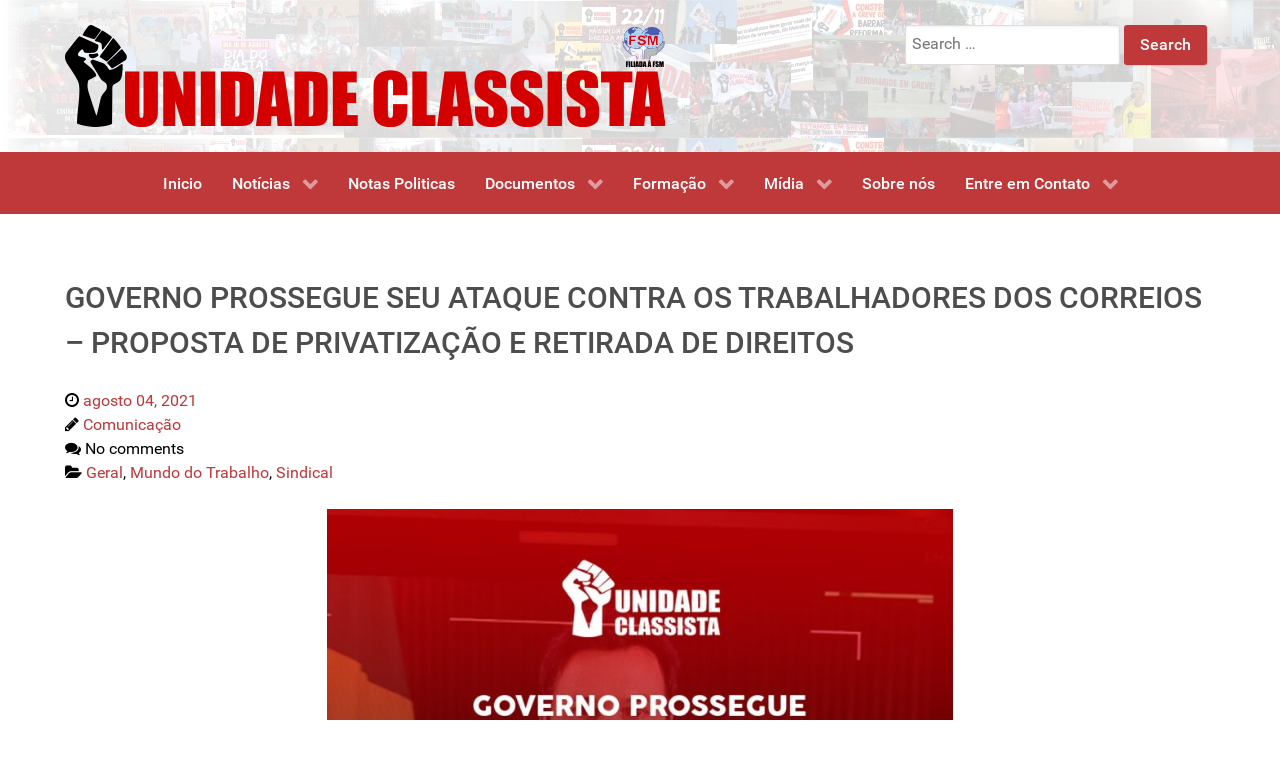

--- FILE ---
content_type: text/html; charset=UTF-8
request_url: http://unidadeclassista.org.br/geral/governo-prossegue-seu-ataque-contra-os-trabalhadores-dos-correios-proposta-de-privatizacao-e-retirada-de-direitos/
body_size: 15954
content:
<!DOCTYPE html>
<html lang="pt-BR" dir="ltr">
                
<head>
    
            <meta name="viewport" content="width=device-width, initial-scale=1.0">
        <meta http-equiv="X-UA-Compatible" content="IE=edge" />
                                                <meta property="og:title" content="Unidade Classista" />
                                                                            <meta property="og:description" content="A UNIDADE CLASSISTA é uma corrente sindical e operária com o objetivo de servir como instrumento no movimento sindical e no movimento de luta por moradia. Conheça-nos" />
                                                                            <meta property="og:url" content="http://unidadeclassista.org.br" />
                                                                            <meta property="og:image" content="http://unidadeclassista.org.br/wp-content/uploads/2019/11/13062132_10209349714450075_6896434681764287355_n.jpg" />
                                                                            <meta property="og:site_name" content="Unidade Classista" />
                                                                            <meta property="og:type" content="website" />
                                    

                <link rel="icon" type="image/x-icon" href="http://unidadeclassista.org.br/wp-content/themes/g5_hydrogen/custom/images/icon.png" />
        
            <meta http-equiv="Content-Type" content="text/html; charset=UTF-8" />
    <link rel="profile" href="http://gmpg.org/xfn/11" />
    <link rel="pingback" href="http://unidadeclassista.org.br/xmlrpc.php" />
    <meta name='robots' content='index, follow, max-image-preview:large, max-snippet:-1, max-video-preview:-1' />

	<!-- This site is optimized with the Yoast SEO plugin v26.8 - https://yoast.com/product/yoast-seo-wordpress/ -->
	<title>GOVERNO PROSSEGUE SEU ATAQUE CONTRA OS TRABALHADORES DOS CORREIOS – PROPOSTA DE PRIVATIZAÇÃO E RETIRADA DE DIREITOS - Unidade Classista</title>
	<meta name="description" content="GOVERNO PROSSEGUE SEU ATAQUE CONTRA OS TRABALHADORES DOS CORREIOS – PROPOSTA DE PRIVATIZAÇÃO E RETIRADA DE DIREITOS Geral - Unidade Classista" />
	<link rel="canonical" href="http://unidadeclassista.org.br/geral/governo-prossegue-seu-ataque-contra-os-trabalhadores-dos-correios-proposta-de-privatizacao-e-retirada-de-direitos/" />
	<meta property="og:locale" content="pt_BR" />
	<meta property="og:type" content="article" />
	<meta property="og:title" content="GOVERNO PROSSEGUE SEU ATAQUE CONTRA OS TRABALHADORES DOS CORREIOS – PROPOSTA DE PRIVATIZAÇÃO E RETIRADA DE DIREITOS - Unidade Classista" />
	<meta property="og:description" content="GOVERNO PROSSEGUE SEU ATAQUE CONTRA OS TRABALHADORES DOS CORREIOS – PROPOSTA DE PRIVATIZAÇÃO E RETIRADA DE DIREITOS Geral - Unidade Classista" />
	<meta property="og:url" content="http://unidadeclassista.org.br/geral/governo-prossegue-seu-ataque-contra-os-trabalhadores-dos-correios-proposta-de-privatizacao-e-retirada-de-direitos/" />
	<meta property="og:site_name" content="Unidade Classista" />
	<meta property="article:publisher" content="https://pt-br.facebook.com/UnidadeClassista" />
	<meta property="article:published_time" content="2021-08-04T13:28:52+00:00" />
	<meta property="article:modified_time" content="2021-08-04T13:28:57+00:00" />
	<meta property="og:image" content="http://unidadeclassista.org.br/wp-content/uploads/2021/08/WhatsApp-Image-2021-08-03-at-17.05.11.jpeg" />
	<meta property="og:image:width" content="1080" />
	<meta property="og:image:height" content="1080" />
	<meta property="og:image:type" content="image/jpeg" />
	<meta name="author" content="Comunicação" />
	<meta name="twitter:card" content="summary_large_image" />
	<meta name="twitter:label1" content="Escrito por" />
	<meta name="twitter:data1" content="Comunicação" />
	<meta name="twitter:label2" content="Est. tempo de leitura" />
	<meta name="twitter:data2" content="3 minutos" />
	<script type="application/ld+json" class="yoast-schema-graph">{"@context":"https://schema.org","@graph":[{"@type":"Article","@id":"http://unidadeclassista.org.br/geral/governo-prossegue-seu-ataque-contra-os-trabalhadores-dos-correios-proposta-de-privatizacao-e-retirada-de-direitos/#article","isPartOf":{"@id":"http://unidadeclassista.org.br/geral/governo-prossegue-seu-ataque-contra-os-trabalhadores-dos-correios-proposta-de-privatizacao-e-retirada-de-direitos/"},"author":{"name":"Comunicação","@id":"https://unidadeclassista.org.br/#/schema/person/4a1bbf5daa88714d52b45ddd67c1ca1f"},"headline":"GOVERNO PROSSEGUE SEU ATAQUE CONTRA OS TRABALHADORES DOS CORREIOS – PROPOSTA DE PRIVATIZAÇÃO E RETIRADA DE DIREITOS","datePublished":"2021-08-04T13:28:52+00:00","dateModified":"2021-08-04T13:28:57+00:00","mainEntityOfPage":{"@id":"http://unidadeclassista.org.br/geral/governo-prossegue-seu-ataque-contra-os-trabalhadores-dos-correios-proposta-de-privatizacao-e-retirada-de-direitos/"},"wordCount":497,"publisher":{"@id":"https://unidadeclassista.org.br/#organization"},"image":{"@id":"http://unidadeclassista.org.br/geral/governo-prossegue-seu-ataque-contra-os-trabalhadores-dos-correios-proposta-de-privatizacao-e-retirada-de-direitos/#primaryimage"},"thumbnailUrl":"http://unidadeclassista.org.br/wp-content/uploads/2021/08/WhatsApp-Image-2021-08-03-at-17.05.11.jpeg","keywords":["Correios","ECT","Fração Correios","Privatização dos Correios","Retirada de direitos","Trabalhadores Ecetistas","Unidade Classista"],"articleSection":["Geral","Mundo do Trabalho","Sindical"],"inLanguage":"pt-BR"},{"@type":"WebPage","@id":"http://unidadeclassista.org.br/geral/governo-prossegue-seu-ataque-contra-os-trabalhadores-dos-correios-proposta-de-privatizacao-e-retirada-de-direitos/","url":"http://unidadeclassista.org.br/geral/governo-prossegue-seu-ataque-contra-os-trabalhadores-dos-correios-proposta-de-privatizacao-e-retirada-de-direitos/","name":"GOVERNO PROSSEGUE SEU ATAQUE CONTRA OS TRABALHADORES DOS CORREIOS – PROPOSTA DE PRIVATIZAÇÃO E RETIRADA DE DIREITOS - Unidade Classista","isPartOf":{"@id":"https://unidadeclassista.org.br/#website"},"primaryImageOfPage":{"@id":"http://unidadeclassista.org.br/geral/governo-prossegue-seu-ataque-contra-os-trabalhadores-dos-correios-proposta-de-privatizacao-e-retirada-de-direitos/#primaryimage"},"image":{"@id":"http://unidadeclassista.org.br/geral/governo-prossegue-seu-ataque-contra-os-trabalhadores-dos-correios-proposta-de-privatizacao-e-retirada-de-direitos/#primaryimage"},"thumbnailUrl":"http://unidadeclassista.org.br/wp-content/uploads/2021/08/WhatsApp-Image-2021-08-03-at-17.05.11.jpeg","datePublished":"2021-08-04T13:28:52+00:00","dateModified":"2021-08-04T13:28:57+00:00","description":"GOVERNO PROSSEGUE SEU ATAQUE CONTRA OS TRABALHADORES DOS CORREIOS – PROPOSTA DE PRIVATIZAÇÃO E RETIRADA DE DIREITOS Geral - Unidade Classista","breadcrumb":{"@id":"http://unidadeclassista.org.br/geral/governo-prossegue-seu-ataque-contra-os-trabalhadores-dos-correios-proposta-de-privatizacao-e-retirada-de-direitos/#breadcrumb"},"inLanguage":"pt-BR","potentialAction":[{"@type":"ReadAction","target":["http://unidadeclassista.org.br/geral/governo-prossegue-seu-ataque-contra-os-trabalhadores-dos-correios-proposta-de-privatizacao-e-retirada-de-direitos/"]}]},{"@type":"ImageObject","inLanguage":"pt-BR","@id":"http://unidadeclassista.org.br/geral/governo-prossegue-seu-ataque-contra-os-trabalhadores-dos-correios-proposta-de-privatizacao-e-retirada-de-direitos/#primaryimage","url":"http://unidadeclassista.org.br/wp-content/uploads/2021/08/WhatsApp-Image-2021-08-03-at-17.05.11.jpeg","contentUrl":"http://unidadeclassista.org.br/wp-content/uploads/2021/08/WhatsApp-Image-2021-08-03-at-17.05.11.jpeg","width":1080,"height":1080},{"@type":"BreadcrumbList","@id":"http://unidadeclassista.org.br/geral/governo-prossegue-seu-ataque-contra-os-trabalhadores-dos-correios-proposta-de-privatizacao-e-retirada-de-direitos/#breadcrumb","itemListElement":[{"@type":"ListItem","position":1,"name":"Home","item":"https://unidadeclassista.org.br/"},{"@type":"ListItem","position":2,"name":"Categoria","item":"https://unidadeclassista.org.br/categoria/"},{"@type":"ListItem","position":3,"name":"Geral","item":"http://unidadeclassista.org.br/category/geral/"},{"@type":"ListItem","position":4,"name":"GOVERNO PROSSEGUE SEU ATAQUE CONTRA OS TRABALHADORES DOS CORREIOS – PROPOSTA DE PRIVATIZAÇÃO E RETIRADA DE DIREITOS"}]},{"@type":"WebSite","@id":"https://unidadeclassista.org.br/#website","url":"https://unidadeclassista.org.br/","name":"Unidade Classista","description":"Corrente Sindical","publisher":{"@id":"https://unidadeclassista.org.br/#organization"},"potentialAction":[{"@type":"SearchAction","target":{"@type":"EntryPoint","urlTemplate":"https://unidadeclassista.org.br/?s={search_term_string}"},"query-input":{"@type":"PropertyValueSpecification","valueRequired":true,"valueName":"search_term_string"}}],"inLanguage":"pt-BR"},{"@type":"Organization","@id":"https://unidadeclassista.org.br/#organization","name":"Unidade Classista","url":"https://unidadeclassista.org.br/","logo":{"@type":"ImageObject","inLanguage":"pt-BR","@id":"https://unidadeclassista.org.br/#/schema/logo/image/","url":"http://unidadeclassista.org.br/wp-content/uploads/2019/09/Logo-UC-4-PNG.png","contentUrl":"http://unidadeclassista.org.br/wp-content/uploads/2019/09/Logo-UC-4-PNG.png","width":600,"height":102,"caption":"Unidade Classista"},"image":{"@id":"https://unidadeclassista.org.br/#/schema/logo/image/"},"sameAs":["https://pt-br.facebook.com/UnidadeClassista"]},{"@type":"Person","@id":"https://unidadeclassista.org.br/#/schema/person/4a1bbf5daa88714d52b45ddd67c1ca1f","name":"Comunicação","image":{"@type":"ImageObject","inLanguage":"pt-BR","@id":"https://unidadeclassista.org.br/#/schema/person/image/","url":"https://secure.gravatar.com/avatar/b5ea70dc8cfa5150cd8d51f50d86239441c035555e9c054cc1c5f8709292f66b?s=96&d=mm&r=g","contentUrl":"https://secure.gravatar.com/avatar/b5ea70dc8cfa5150cd8d51f50d86239441c035555e9c054cc1c5f8709292f66b?s=96&d=mm&r=g","caption":"Comunicação"}}]}</script>
	<!-- / Yoast SEO plugin. -->


<link rel='dns-prefetch' href='//www.googletagmanager.com' />
<link rel='dns-prefetch' href='//stats.wp.com' />
<link rel='preconnect' href='//c0.wp.com' />
<link rel="alternate" title="oEmbed (JSON)" type="application/json+oembed" href="http://unidadeclassista.org.br/wp-json/oembed/1.0/embed?url=http%3A%2F%2Funidadeclassista.org.br%2Fgeral%2Fgoverno-prossegue-seu-ataque-contra-os-trabalhadores-dos-correios-proposta-de-privatizacao-e-retirada-de-direitos%2F" />
<link rel="alternate" title="oEmbed (XML)" type="text/xml+oembed" href="http://unidadeclassista.org.br/wp-json/oembed/1.0/embed?url=http%3A%2F%2Funidadeclassista.org.br%2Fgeral%2Fgoverno-prossegue-seu-ataque-contra-os-trabalhadores-dos-correios-proposta-de-privatizacao-e-retirada-de-direitos%2F&#038;format=xml" />
<style id='wp-img-auto-sizes-contain-inline-css' type='text/css'>
img:is([sizes=auto i],[sizes^="auto," i]){contain-intrinsic-size:3000px 1500px}
/*# sourceURL=wp-img-auto-sizes-contain-inline-css */
</style>
<style id='wp-emoji-styles-inline-css' type='text/css'>

	img.wp-smiley, img.emoji {
		display: inline !important;
		border: none !important;
		box-shadow: none !important;
		height: 1em !important;
		width: 1em !important;
		margin: 0 0.07em !important;
		vertical-align: -0.1em !important;
		background: none !important;
		padding: 0 !important;
	}
/*# sourceURL=wp-emoji-styles-inline-css */
</style>
<style id='wp-block-library-inline-css' type='text/css'>
:root{--wp-block-synced-color:#7a00df;--wp-block-synced-color--rgb:122,0,223;--wp-bound-block-color:var(--wp-block-synced-color);--wp-editor-canvas-background:#ddd;--wp-admin-theme-color:#007cba;--wp-admin-theme-color--rgb:0,124,186;--wp-admin-theme-color-darker-10:#006ba1;--wp-admin-theme-color-darker-10--rgb:0,107,160.5;--wp-admin-theme-color-darker-20:#005a87;--wp-admin-theme-color-darker-20--rgb:0,90,135;--wp-admin-border-width-focus:2px}@media (min-resolution:192dpi){:root{--wp-admin-border-width-focus:1.5px}}.wp-element-button{cursor:pointer}:root .has-very-light-gray-background-color{background-color:#eee}:root .has-very-dark-gray-background-color{background-color:#313131}:root .has-very-light-gray-color{color:#eee}:root .has-very-dark-gray-color{color:#313131}:root .has-vivid-green-cyan-to-vivid-cyan-blue-gradient-background{background:linear-gradient(135deg,#00d084,#0693e3)}:root .has-purple-crush-gradient-background{background:linear-gradient(135deg,#34e2e4,#4721fb 50%,#ab1dfe)}:root .has-hazy-dawn-gradient-background{background:linear-gradient(135deg,#faaca8,#dad0ec)}:root .has-subdued-olive-gradient-background{background:linear-gradient(135deg,#fafae1,#67a671)}:root .has-atomic-cream-gradient-background{background:linear-gradient(135deg,#fdd79a,#004a59)}:root .has-nightshade-gradient-background{background:linear-gradient(135deg,#330968,#31cdcf)}:root .has-midnight-gradient-background{background:linear-gradient(135deg,#020381,#2874fc)}:root{--wp--preset--font-size--normal:16px;--wp--preset--font-size--huge:42px}.has-regular-font-size{font-size:1em}.has-larger-font-size{font-size:2.625em}.has-normal-font-size{font-size:var(--wp--preset--font-size--normal)}.has-huge-font-size{font-size:var(--wp--preset--font-size--huge)}.has-text-align-center{text-align:center}.has-text-align-left{text-align:left}.has-text-align-right{text-align:right}.has-fit-text{white-space:nowrap!important}#end-resizable-editor-section{display:none}.aligncenter{clear:both}.items-justified-left{justify-content:flex-start}.items-justified-center{justify-content:center}.items-justified-right{justify-content:flex-end}.items-justified-space-between{justify-content:space-between}.screen-reader-text{border:0;clip-path:inset(50%);height:1px;margin:-1px;overflow:hidden;padding:0;position:absolute;width:1px;word-wrap:normal!important}.screen-reader-text:focus{background-color:#ddd;clip-path:none;color:#444;display:block;font-size:1em;height:auto;left:5px;line-height:normal;padding:15px 23px 14px;text-decoration:none;top:5px;width:auto;z-index:100000}html :where(.has-border-color){border-style:solid}html :where([style*=border-top-color]){border-top-style:solid}html :where([style*=border-right-color]){border-right-style:solid}html :where([style*=border-bottom-color]){border-bottom-style:solid}html :where([style*=border-left-color]){border-left-style:solid}html :where([style*=border-width]){border-style:solid}html :where([style*=border-top-width]){border-top-style:solid}html :where([style*=border-right-width]){border-right-style:solid}html :where([style*=border-bottom-width]){border-bottom-style:solid}html :where([style*=border-left-width]){border-left-style:solid}html :where(img[class*=wp-image-]){height:auto;max-width:100%}:where(figure){margin:0 0 1em}html :where(.is-position-sticky){--wp-admin--admin-bar--position-offset:var(--wp-admin--admin-bar--height,0px)}@media screen and (max-width:600px){html :where(.is-position-sticky){--wp-admin--admin-bar--position-offset:0px}}

/*# sourceURL=wp-block-library-inline-css */
</style><style id='wp-block-image-inline-css' type='text/css'>
.wp-block-image>a,.wp-block-image>figure>a{display:inline-block}.wp-block-image img{box-sizing:border-box;height:auto;max-width:100%;vertical-align:bottom}@media not (prefers-reduced-motion){.wp-block-image img.hide{visibility:hidden}.wp-block-image img.show{animation:show-content-image .4s}}.wp-block-image[style*=border-radius] img,.wp-block-image[style*=border-radius]>a{border-radius:inherit}.wp-block-image.has-custom-border img{box-sizing:border-box}.wp-block-image.aligncenter{text-align:center}.wp-block-image.alignfull>a,.wp-block-image.alignwide>a{width:100%}.wp-block-image.alignfull img,.wp-block-image.alignwide img{height:auto;width:100%}.wp-block-image .aligncenter,.wp-block-image .alignleft,.wp-block-image .alignright,.wp-block-image.aligncenter,.wp-block-image.alignleft,.wp-block-image.alignright{display:table}.wp-block-image .aligncenter>figcaption,.wp-block-image .alignleft>figcaption,.wp-block-image .alignright>figcaption,.wp-block-image.aligncenter>figcaption,.wp-block-image.alignleft>figcaption,.wp-block-image.alignright>figcaption{caption-side:bottom;display:table-caption}.wp-block-image .alignleft{float:left;margin:.5em 1em .5em 0}.wp-block-image .alignright{float:right;margin:.5em 0 .5em 1em}.wp-block-image .aligncenter{margin-left:auto;margin-right:auto}.wp-block-image :where(figcaption){margin-bottom:1em;margin-top:.5em}.wp-block-image.is-style-circle-mask img{border-radius:9999px}@supports ((-webkit-mask-image:none) or (mask-image:none)) or (-webkit-mask-image:none){.wp-block-image.is-style-circle-mask img{border-radius:0;-webkit-mask-image:url('data:image/svg+xml;utf8,<svg viewBox="0 0 100 100" xmlns="http://www.w3.org/2000/svg"><circle cx="50" cy="50" r="50"/></svg>');mask-image:url('data:image/svg+xml;utf8,<svg viewBox="0 0 100 100" xmlns="http://www.w3.org/2000/svg"><circle cx="50" cy="50" r="50"/></svg>');mask-mode:alpha;-webkit-mask-position:center;mask-position:center;-webkit-mask-repeat:no-repeat;mask-repeat:no-repeat;-webkit-mask-size:contain;mask-size:contain}}:root :where(.wp-block-image.is-style-rounded img,.wp-block-image .is-style-rounded img){border-radius:9999px}.wp-block-image figure{margin:0}.wp-lightbox-container{display:flex;flex-direction:column;position:relative}.wp-lightbox-container img{cursor:zoom-in}.wp-lightbox-container img:hover+button{opacity:1}.wp-lightbox-container button{align-items:center;backdrop-filter:blur(16px) saturate(180%);background-color:#5a5a5a40;border:none;border-radius:4px;cursor:zoom-in;display:flex;height:20px;justify-content:center;opacity:0;padding:0;position:absolute;right:16px;text-align:center;top:16px;width:20px;z-index:100}@media not (prefers-reduced-motion){.wp-lightbox-container button{transition:opacity .2s ease}}.wp-lightbox-container button:focus-visible{outline:3px auto #5a5a5a40;outline:3px auto -webkit-focus-ring-color;outline-offset:3px}.wp-lightbox-container button:hover{cursor:pointer;opacity:1}.wp-lightbox-container button:focus{opacity:1}.wp-lightbox-container button:focus,.wp-lightbox-container button:hover,.wp-lightbox-container button:not(:hover):not(:active):not(.has-background){background-color:#5a5a5a40;border:none}.wp-lightbox-overlay{box-sizing:border-box;cursor:zoom-out;height:100vh;left:0;overflow:hidden;position:fixed;top:0;visibility:hidden;width:100%;z-index:100000}.wp-lightbox-overlay .close-button{align-items:center;cursor:pointer;display:flex;justify-content:center;min-height:40px;min-width:40px;padding:0;position:absolute;right:calc(env(safe-area-inset-right) + 16px);top:calc(env(safe-area-inset-top) + 16px);z-index:5000000}.wp-lightbox-overlay .close-button:focus,.wp-lightbox-overlay .close-button:hover,.wp-lightbox-overlay .close-button:not(:hover):not(:active):not(.has-background){background:none;border:none}.wp-lightbox-overlay .lightbox-image-container{height:var(--wp--lightbox-container-height);left:50%;overflow:hidden;position:absolute;top:50%;transform:translate(-50%,-50%);transform-origin:top left;width:var(--wp--lightbox-container-width);z-index:9999999999}.wp-lightbox-overlay .wp-block-image{align-items:center;box-sizing:border-box;display:flex;height:100%;justify-content:center;margin:0;position:relative;transform-origin:0 0;width:100%;z-index:3000000}.wp-lightbox-overlay .wp-block-image img{height:var(--wp--lightbox-image-height);min-height:var(--wp--lightbox-image-height);min-width:var(--wp--lightbox-image-width);width:var(--wp--lightbox-image-width)}.wp-lightbox-overlay .wp-block-image figcaption{display:none}.wp-lightbox-overlay button{background:none;border:none}.wp-lightbox-overlay .scrim{background-color:#fff;height:100%;opacity:.9;position:absolute;width:100%;z-index:2000000}.wp-lightbox-overlay.active{visibility:visible}@media not (prefers-reduced-motion){.wp-lightbox-overlay.active{animation:turn-on-visibility .25s both}.wp-lightbox-overlay.active img{animation:turn-on-visibility .35s both}.wp-lightbox-overlay.show-closing-animation:not(.active){animation:turn-off-visibility .35s both}.wp-lightbox-overlay.show-closing-animation:not(.active) img{animation:turn-off-visibility .25s both}.wp-lightbox-overlay.zoom.active{animation:none;opacity:1;visibility:visible}.wp-lightbox-overlay.zoom.active .lightbox-image-container{animation:lightbox-zoom-in .4s}.wp-lightbox-overlay.zoom.active .lightbox-image-container img{animation:none}.wp-lightbox-overlay.zoom.active .scrim{animation:turn-on-visibility .4s forwards}.wp-lightbox-overlay.zoom.show-closing-animation:not(.active){animation:none}.wp-lightbox-overlay.zoom.show-closing-animation:not(.active) .lightbox-image-container{animation:lightbox-zoom-out .4s}.wp-lightbox-overlay.zoom.show-closing-animation:not(.active) .lightbox-image-container img{animation:none}.wp-lightbox-overlay.zoom.show-closing-animation:not(.active) .scrim{animation:turn-off-visibility .4s forwards}}@keyframes show-content-image{0%{visibility:hidden}99%{visibility:hidden}to{visibility:visible}}@keyframes turn-on-visibility{0%{opacity:0}to{opacity:1}}@keyframes turn-off-visibility{0%{opacity:1;visibility:visible}99%{opacity:0;visibility:visible}to{opacity:0;visibility:hidden}}@keyframes lightbox-zoom-in{0%{transform:translate(calc((-100vw + var(--wp--lightbox-scrollbar-width))/2 + var(--wp--lightbox-initial-left-position)),calc(-50vh + var(--wp--lightbox-initial-top-position))) scale(var(--wp--lightbox-scale))}to{transform:translate(-50%,-50%) scale(1)}}@keyframes lightbox-zoom-out{0%{transform:translate(-50%,-50%) scale(1);visibility:visible}99%{visibility:visible}to{transform:translate(calc((-100vw + var(--wp--lightbox-scrollbar-width))/2 + var(--wp--lightbox-initial-left-position)),calc(-50vh + var(--wp--lightbox-initial-top-position))) scale(var(--wp--lightbox-scale));visibility:hidden}}
/*# sourceURL=https://c0.wp.com/c/6.9/wp-includes/blocks/image/style.min.css */
</style>
<style id='wp-block-paragraph-inline-css' type='text/css'>
.is-small-text{font-size:.875em}.is-regular-text{font-size:1em}.is-large-text{font-size:2.25em}.is-larger-text{font-size:3em}.has-drop-cap:not(:focus):first-letter{float:left;font-size:8.4em;font-style:normal;font-weight:100;line-height:.68;margin:.05em .1em 0 0;text-transform:uppercase}body.rtl .has-drop-cap:not(:focus):first-letter{float:none;margin-left:.1em}p.has-drop-cap.has-background{overflow:hidden}:root :where(p.has-background){padding:1.25em 2.375em}:where(p.has-text-color:not(.has-link-color)) a{color:inherit}p.has-text-align-left[style*="writing-mode:vertical-lr"],p.has-text-align-right[style*="writing-mode:vertical-rl"]{rotate:180deg}
/*# sourceURL=https://c0.wp.com/c/6.9/wp-includes/blocks/paragraph/style.min.css */
</style>
<style id='global-styles-inline-css' type='text/css'>
:root{--wp--preset--aspect-ratio--square: 1;--wp--preset--aspect-ratio--4-3: 4/3;--wp--preset--aspect-ratio--3-4: 3/4;--wp--preset--aspect-ratio--3-2: 3/2;--wp--preset--aspect-ratio--2-3: 2/3;--wp--preset--aspect-ratio--16-9: 16/9;--wp--preset--aspect-ratio--9-16: 9/16;--wp--preset--color--black: #000000;--wp--preset--color--cyan-bluish-gray: #abb8c3;--wp--preset--color--white: #ffffff;--wp--preset--color--pale-pink: #f78da7;--wp--preset--color--vivid-red: #cf2e2e;--wp--preset--color--luminous-vivid-orange: #ff6900;--wp--preset--color--luminous-vivid-amber: #fcb900;--wp--preset--color--light-green-cyan: #7bdcb5;--wp--preset--color--vivid-green-cyan: #00d084;--wp--preset--color--pale-cyan-blue: #8ed1fc;--wp--preset--color--vivid-cyan-blue: #0693e3;--wp--preset--color--vivid-purple: #9b51e0;--wp--preset--gradient--vivid-cyan-blue-to-vivid-purple: linear-gradient(135deg,rgb(6,147,227) 0%,rgb(155,81,224) 100%);--wp--preset--gradient--light-green-cyan-to-vivid-green-cyan: linear-gradient(135deg,rgb(122,220,180) 0%,rgb(0,208,130) 100%);--wp--preset--gradient--luminous-vivid-amber-to-luminous-vivid-orange: linear-gradient(135deg,rgb(252,185,0) 0%,rgb(255,105,0) 100%);--wp--preset--gradient--luminous-vivid-orange-to-vivid-red: linear-gradient(135deg,rgb(255,105,0) 0%,rgb(207,46,46) 100%);--wp--preset--gradient--very-light-gray-to-cyan-bluish-gray: linear-gradient(135deg,rgb(238,238,238) 0%,rgb(169,184,195) 100%);--wp--preset--gradient--cool-to-warm-spectrum: linear-gradient(135deg,rgb(74,234,220) 0%,rgb(151,120,209) 20%,rgb(207,42,186) 40%,rgb(238,44,130) 60%,rgb(251,105,98) 80%,rgb(254,248,76) 100%);--wp--preset--gradient--blush-light-purple: linear-gradient(135deg,rgb(255,206,236) 0%,rgb(152,150,240) 100%);--wp--preset--gradient--blush-bordeaux: linear-gradient(135deg,rgb(254,205,165) 0%,rgb(254,45,45) 50%,rgb(107,0,62) 100%);--wp--preset--gradient--luminous-dusk: linear-gradient(135deg,rgb(255,203,112) 0%,rgb(199,81,192) 50%,rgb(65,88,208) 100%);--wp--preset--gradient--pale-ocean: linear-gradient(135deg,rgb(255,245,203) 0%,rgb(182,227,212) 50%,rgb(51,167,181) 100%);--wp--preset--gradient--electric-grass: linear-gradient(135deg,rgb(202,248,128) 0%,rgb(113,206,126) 100%);--wp--preset--gradient--midnight: linear-gradient(135deg,rgb(2,3,129) 0%,rgb(40,116,252) 100%);--wp--preset--font-size--small: 13px;--wp--preset--font-size--medium: 20px;--wp--preset--font-size--large: 36px;--wp--preset--font-size--x-large: 42px;--wp--preset--spacing--20: 0.44rem;--wp--preset--spacing--30: 0.67rem;--wp--preset--spacing--40: 1rem;--wp--preset--spacing--50: 1.5rem;--wp--preset--spacing--60: 2.25rem;--wp--preset--spacing--70: 3.38rem;--wp--preset--spacing--80: 5.06rem;--wp--preset--shadow--natural: 6px 6px 9px rgba(0, 0, 0, 0.2);--wp--preset--shadow--deep: 12px 12px 50px rgba(0, 0, 0, 0.4);--wp--preset--shadow--sharp: 6px 6px 0px rgba(0, 0, 0, 0.2);--wp--preset--shadow--outlined: 6px 6px 0px -3px rgb(255, 255, 255), 6px 6px rgb(0, 0, 0);--wp--preset--shadow--crisp: 6px 6px 0px rgb(0, 0, 0);}:where(.is-layout-flex){gap: 0.5em;}:where(.is-layout-grid){gap: 0.5em;}body .is-layout-flex{display: flex;}.is-layout-flex{flex-wrap: wrap;align-items: center;}.is-layout-flex > :is(*, div){margin: 0;}body .is-layout-grid{display: grid;}.is-layout-grid > :is(*, div){margin: 0;}:where(.wp-block-columns.is-layout-flex){gap: 2em;}:where(.wp-block-columns.is-layout-grid){gap: 2em;}:where(.wp-block-post-template.is-layout-flex){gap: 1.25em;}:where(.wp-block-post-template.is-layout-grid){gap: 1.25em;}.has-black-color{color: var(--wp--preset--color--black) !important;}.has-cyan-bluish-gray-color{color: var(--wp--preset--color--cyan-bluish-gray) !important;}.has-white-color{color: var(--wp--preset--color--white) !important;}.has-pale-pink-color{color: var(--wp--preset--color--pale-pink) !important;}.has-vivid-red-color{color: var(--wp--preset--color--vivid-red) !important;}.has-luminous-vivid-orange-color{color: var(--wp--preset--color--luminous-vivid-orange) !important;}.has-luminous-vivid-amber-color{color: var(--wp--preset--color--luminous-vivid-amber) !important;}.has-light-green-cyan-color{color: var(--wp--preset--color--light-green-cyan) !important;}.has-vivid-green-cyan-color{color: var(--wp--preset--color--vivid-green-cyan) !important;}.has-pale-cyan-blue-color{color: var(--wp--preset--color--pale-cyan-blue) !important;}.has-vivid-cyan-blue-color{color: var(--wp--preset--color--vivid-cyan-blue) !important;}.has-vivid-purple-color{color: var(--wp--preset--color--vivid-purple) !important;}.has-black-background-color{background-color: var(--wp--preset--color--black) !important;}.has-cyan-bluish-gray-background-color{background-color: var(--wp--preset--color--cyan-bluish-gray) !important;}.has-white-background-color{background-color: var(--wp--preset--color--white) !important;}.has-pale-pink-background-color{background-color: var(--wp--preset--color--pale-pink) !important;}.has-vivid-red-background-color{background-color: var(--wp--preset--color--vivid-red) !important;}.has-luminous-vivid-orange-background-color{background-color: var(--wp--preset--color--luminous-vivid-orange) !important;}.has-luminous-vivid-amber-background-color{background-color: var(--wp--preset--color--luminous-vivid-amber) !important;}.has-light-green-cyan-background-color{background-color: var(--wp--preset--color--light-green-cyan) !important;}.has-vivid-green-cyan-background-color{background-color: var(--wp--preset--color--vivid-green-cyan) !important;}.has-pale-cyan-blue-background-color{background-color: var(--wp--preset--color--pale-cyan-blue) !important;}.has-vivid-cyan-blue-background-color{background-color: var(--wp--preset--color--vivid-cyan-blue) !important;}.has-vivid-purple-background-color{background-color: var(--wp--preset--color--vivid-purple) !important;}.has-black-border-color{border-color: var(--wp--preset--color--black) !important;}.has-cyan-bluish-gray-border-color{border-color: var(--wp--preset--color--cyan-bluish-gray) !important;}.has-white-border-color{border-color: var(--wp--preset--color--white) !important;}.has-pale-pink-border-color{border-color: var(--wp--preset--color--pale-pink) !important;}.has-vivid-red-border-color{border-color: var(--wp--preset--color--vivid-red) !important;}.has-luminous-vivid-orange-border-color{border-color: var(--wp--preset--color--luminous-vivid-orange) !important;}.has-luminous-vivid-amber-border-color{border-color: var(--wp--preset--color--luminous-vivid-amber) !important;}.has-light-green-cyan-border-color{border-color: var(--wp--preset--color--light-green-cyan) !important;}.has-vivid-green-cyan-border-color{border-color: var(--wp--preset--color--vivid-green-cyan) !important;}.has-pale-cyan-blue-border-color{border-color: var(--wp--preset--color--pale-cyan-blue) !important;}.has-vivid-cyan-blue-border-color{border-color: var(--wp--preset--color--vivid-cyan-blue) !important;}.has-vivid-purple-border-color{border-color: var(--wp--preset--color--vivid-purple) !important;}.has-vivid-cyan-blue-to-vivid-purple-gradient-background{background: var(--wp--preset--gradient--vivid-cyan-blue-to-vivid-purple) !important;}.has-light-green-cyan-to-vivid-green-cyan-gradient-background{background: var(--wp--preset--gradient--light-green-cyan-to-vivid-green-cyan) !important;}.has-luminous-vivid-amber-to-luminous-vivid-orange-gradient-background{background: var(--wp--preset--gradient--luminous-vivid-amber-to-luminous-vivid-orange) !important;}.has-luminous-vivid-orange-to-vivid-red-gradient-background{background: var(--wp--preset--gradient--luminous-vivid-orange-to-vivid-red) !important;}.has-very-light-gray-to-cyan-bluish-gray-gradient-background{background: var(--wp--preset--gradient--very-light-gray-to-cyan-bluish-gray) !important;}.has-cool-to-warm-spectrum-gradient-background{background: var(--wp--preset--gradient--cool-to-warm-spectrum) !important;}.has-blush-light-purple-gradient-background{background: var(--wp--preset--gradient--blush-light-purple) !important;}.has-blush-bordeaux-gradient-background{background: var(--wp--preset--gradient--blush-bordeaux) !important;}.has-luminous-dusk-gradient-background{background: var(--wp--preset--gradient--luminous-dusk) !important;}.has-pale-ocean-gradient-background{background: var(--wp--preset--gradient--pale-ocean) !important;}.has-electric-grass-gradient-background{background: var(--wp--preset--gradient--electric-grass) !important;}.has-midnight-gradient-background{background: var(--wp--preset--gradient--midnight) !important;}.has-small-font-size{font-size: var(--wp--preset--font-size--small) !important;}.has-medium-font-size{font-size: var(--wp--preset--font-size--medium) !important;}.has-large-font-size{font-size: var(--wp--preset--font-size--large) !important;}.has-x-large-font-size{font-size: var(--wp--preset--font-size--x-large) !important;}
/*# sourceURL=global-styles-inline-css */
</style>

<style id='classic-theme-styles-inline-css' type='text/css'>
/*! This file is auto-generated */
.wp-block-button__link{color:#fff;background-color:#32373c;border-radius:9999px;box-shadow:none;text-decoration:none;padding:calc(.667em + 2px) calc(1.333em + 2px);font-size:1.125em}.wp-block-file__button{background:#32373c;color:#fff;text-decoration:none}
/*# sourceURL=/wp-includes/css/classic-themes.min.css */
</style>
<link rel='stylesheet' id='contact-form-7-css' href='http://unidadeclassista.org.br/wp-content/plugins/contact-form-7/includes/css/styles.css?ver=6.1.4' type='text/css' media='all' />
<link rel='stylesheet' id='wpos-slick-style-css' href='http://unidadeclassista.org.br/wp-content/plugins/wp-responsive-recent-post-slider/assets/css/slick.css?ver=3.7.1' type='text/css' media='all' />
<link rel='stylesheet' id='wppsac-public-style-css' href='http://unidadeclassista.org.br/wp-content/plugins/wp-responsive-recent-post-slider/assets/css/recent-post-style.css?ver=3.7.1' type='text/css' media='all' />
<link rel='stylesheet' id='addthis_all_pages-css' href='http://unidadeclassista.org.br/wp-content/plugins/addthis/frontend/build/addthis_wordpress_public.min.css?ver=6.9' type='text/css' media='all' />
<link rel='stylesheet' id='nucleus-css' href='http://unidadeclassista.org.br/wp-content/plugins/gantry5/engines/nucleus/css-compiled/nucleus.css?ver=6.9' type='text/css' media='all' />
<link rel='stylesheet' id='hydrogen_paginas-css' href='http://unidadeclassista.org.br/wp-content/themes/g5_hydrogen/custom/css-compiled/hydrogen_paginas.css?ver=6.9' type='text/css' media='all' />
<link rel='stylesheet' id='wordpress-css' href='http://unidadeclassista.org.br/wp-content/plugins/gantry5/engines/nucleus/css-compiled/wordpress.css?ver=6.9' type='text/css' media='all' />
<link rel='stylesheet' id='style-css' href='http://unidadeclassista.org.br/wp-content/themes/g5_hydrogen/style.css?ver=6.9' type='text/css' media='all' />
<link rel='stylesheet' id='font-awesome.min-css' href='http://unidadeclassista.org.br/wp-content/plugins/gantry5/assets/css/font-awesome.min.css?ver=6.9' type='text/css' media='all' />
<link rel='stylesheet' id='hydrogen-wordpress_paginas-css' href='http://unidadeclassista.org.br/wp-content/themes/g5_hydrogen/custom/css-compiled/hydrogen-wordpress_paginas.css?ver=6.9' type='text/css' media='all' />
<link rel='stylesheet' id='custom_paginas-css' href='http://unidadeclassista.org.br/wp-content/themes/g5_hydrogen/custom/css-compiled/custom_paginas.css?ver=6.9' type='text/css' media='all' />
<script type="text/javascript" async="async" src="https://www.googletagmanager.com/gtag/js?id=G-Q5T4GLV95E" id="js-js"></script>
<link rel="https://api.w.org/" href="http://unidadeclassista.org.br/wp-json/" /><link rel="alternate" title="JSON" type="application/json" href="http://unidadeclassista.org.br/wp-json/wp/v2/posts/5422" /><link rel="EditURI" type="application/rsd+xml" title="RSD" href="http://unidadeclassista.org.br/xmlrpc.php?rsd" />
<meta name="generator" content="WordPress 6.9" />
<link rel='shortlink' href='http://unidadeclassista.org.br/?p=5422' />
	<style>img#wpstats{display:none}</style>
		<script type="text/javascript">      window.dataLayer = window.dataLayer || [];
      function gtag(){dataLayer.push(arguments);}
      gtag('js', new Date());

      gtag('config', 'G-Q5T4GLV95E');

          </script>
<link rel="icon" href="http://unidadeclassista.org.br/wp-content/uploads/2021/04/Mao-sf-e1619733079973-150x150.png" sizes="32x32" />
<link rel="icon" href="http://unidadeclassista.org.br/wp-content/uploads/2021/04/Mao-sf-e1619733137807.png" sizes="192x192" />
<link rel="apple-touch-icon" href="http://unidadeclassista.org.br/wp-content/uploads/2021/04/Mao-sf-e1619733137807.png" />
<meta name="msapplication-TileImage" content="http://unidadeclassista.org.br/wp-content/uploads/2021/04/Mao-sf-e1619733137807.png" />
		<style type="text/css" id="wp-custom-css">
			.wp-caption .wp-caption-text {
    font-size: 1.0rem;
    line-height: 17px;
    margin: 0;
    padding: 10px 4px 4px;
    font-weight: bolder;
}		</style>
		
                    <meta name="description" content="A UNIDADE CLASSISTA é uma corrente sindical e operária com o objetivo de servir como instrumento no movimento sindical e no movimento de luta por moradia. Conheça-nos">
<meta name="keywords" content="sindicato, unidade, classe, luta, moradia, unidade classista, noticias, sindicalista, operaria, corrente">
<meta name="author" content="Alexsander Talles e Luiz Carlos(kaizin)">
<meta name="viewport" content="width=device-width, initial-scale=1.0">
            
</head>

    
    <body class="gantry g-offcanvas-left g-default g-style-preset4 wp-singular post-template-default single single-post postid-5422 single-format-standard wp-theme-g5_hydrogen site outline-paginas dir-ltr modula-best-grid-gallery">
        
                    

        <div id="g-offcanvas"  data-g-offcanvas-swipe="1" data-g-offcanvas-css3="1">
                        <div class="g-grid">                        

        <div class="g-block size-100">
             <div id="mobile-menu-5438-particle" class="g-content g-particle">            <div id="g-mobilemenu-container" data-g-menu-breakpoint="48rem"></div>
            </div>
        </div>
            </div>
    </div>
        <div id="g-page-surround">
            <div class="g-offcanvas-hide g-offcanvas-toggle" role="navigation" data-offcanvas-toggle aria-controls="g-offcanvas" aria-expanded="false"><i class="fa fa-fw fa-bars"></i></div>                        

                                
                <header id="g-header">
                <div class="g-container">                                <div class="g-grid">                        

        <div class="g-block size-70">
             <div id="logo-4458-particle" class="g-content g-particle">            <a href="http://unidadeclassista.org.br" target="_self" title="Unidade Classista" aria-label="Unidade Classista" rel="home" >
                        <img src="http://unidadeclassista.org.br/wp-content/uploads/2019/09/Logo-UC-4-PNG.png" style="max-height: 300px" alt="Unidade Classista" />
            </a>
            </div>
        </div>
                    

        <div class="g-block size-30">
             <div class="g-content">
                                    <div id="search--2" class="widget widget_search">

    <form role="search" method="get" class="search-form form" action="http://unidadeclassista.org.br/">
        <label>
            <span class="screen-reader-text">Search for:</span>
            <input type="search" class="search-field" placeholder="Search …" value="" name="s" title="Search for:" />
        </label>
        <input type="submit" class="search-submit button" value="Search" />
    </form>

</div>
            
        </div>
        </div>
            </div>
            </div>
        
    </header>
                    
                <section id="g-navigation">
                <div class="g-container">                                <div class="g-grid">                        

        <div class="g-block size-100">
             <div id="menu-9602-particle" class="g-content g-particle">            <nav class="g-main-nav" data-g-hover-expand="true">
        <ul class="g-toplevel">
                                                                                                                
        
                
        
                
        
        <li class="g-menu-item g-menu-item-type-custom g-menu-item-3965 g-standard  ">
                            <a class="g-menu-item-container" href="http://unidadeclassista.org.br/">
                                                                <span class="g-menu-item-content">
                                    <span class="g-menu-item-title">Inicio</span>
            
                    </span>
                                                </a>
                                </li>
    
                                                                                                
        
                
        
                
        
        <li class="g-menu-item g-menu-item-type-taxonomy g-menu-item-3905 g-parent g-standard g-menu-item-link-parent ">
                            <a class="g-menu-item-container" href="http://unidadeclassista.org.br/category/geral/">
                                                                <span class="g-menu-item-content">
                                    <span class="g-menu-item-title">Notícias</span>
            
                    </span>
                    <span class="g-menu-parent-indicator" data-g-menuparent=""></span>                            </a>
                                                                            <ul class="g-dropdown g-inactive g-fade g-dropdown-right">
            <li class="g-dropdown-column">
                        <div class="g-grid">
                        <div class="g-block size-100">
            <ul class="g-sublevel">
                <li class="g-level-1 g-go-back">
                    <a class="g-menu-item-container" href="#" data-g-menuparent=""><span>Back</span></a>
                </li>
                                                                                                                    
        
                
        
                
        
        <li class="g-menu-item g-menu-item-type-taxonomy g-menu-item-3900  ">
                            <a class="g-menu-item-container" href="http://unidadeclassista.org.br/category/sindical/">
                                                                <span class="g-menu-item-content">
                                    <span class="g-menu-item-title">Sindical</span>
            
                    </span>
                                                </a>
                                </li>
    
                                                                                                
        
                
        
                
        
        <li class="g-menu-item g-menu-item-type-taxonomy g-menu-item-3906  ">
                            <a class="g-menu-item-container" href="http://unidadeclassista.org.br/category/luta-por-moradia/">
                                                                <span class="g-menu-item-content">
                                    <span class="g-menu-item-title">Luta por Moradia</span>
            
                    </span>
                                                </a>
                                </li>
    
                                                                                                
        
                
        
                
        
        <li class="g-menu-item g-menu-item-type-taxonomy g-menu-item-3907  ">
                            <a class="g-menu-item-container" href="http://unidadeclassista.org.br/category/mundo-do-trabalho/">
                                                                <span class="g-menu-item-content">
                                    <span class="g-menu-item-title">Mundo do Trabalho</span>
            
                    </span>
                                                </a>
                                </li>
    
                                                                                                
        
                
        
                
        
        <li class="g-menu-item g-menu-item-type-taxonomy g-menu-item-3908  ">
                            <a class="g-menu-item-container" href="http://unidadeclassista.org.br/category/internacional/">
                                                                <span class="g-menu-item-content">
                                    <span class="g-menu-item-title">Internacional</span>
            
                    </span>
                                                </a>
                                </li>
    
                                                                                                
        
                
        
                
        
        <li class="g-menu-item g-menu-item-type-taxonomy g-menu-item-5861  ">
                            <a class="g-menu-item-container" href="http://unidadeclassista.org.br/category/ucpelobrasil/">
                                                                <span class="g-menu-item-content">
                                    <span class="g-menu-item-title">Unidade Classista pelo Brasil</span>
            
                    </span>
                                                </a>
                                </li>
    
    
            </ul>
        </div>
            </div>

            </li>
        </ul>
            </li>
    
                                                                                                
        
                
        
                
        
        <li class="g-menu-item g-menu-item-type-taxonomy g-menu-item-3904 g-standard  ">
                            <a class="g-menu-item-container" href="http://unidadeclassista.org.br/category/notas-politicas/">
                                                                <span class="g-menu-item-content">
                                    <span class="g-menu-item-title">Notas Politicas</span>
            
                    </span>
                                                </a>
                                </li>
    
                                                                                                
        
                
        
                
        
        <li class="g-menu-item g-menu-item-type-taxonomy g-menu-item-3895 g-parent g-standard g-menu-item-link-parent ">
                            <a class="g-menu-item-container" href="http://unidadeclassista.org.br/category/documentos/">
                                                                <span class="g-menu-item-content">
                                    <span class="g-menu-item-title">Documentos</span>
            
                    </span>
                    <span class="g-menu-parent-indicator" data-g-menuparent=""></span>                            </a>
                                                                            <ul class="g-dropdown g-inactive g-fade g-dropdown-right">
            <li class="g-dropdown-column">
                        <div class="g-grid">
                        <div class="g-block size-100">
            <ul class="g-sublevel">
                <li class="g-level-1 g-go-back">
                    <a class="g-menu-item-container" href="#" data-g-menuparent=""><span>Back</span></a>
                </li>
                                                                                                                    
        
                
        
                
        
        <li class="g-menu-item g-menu-item-type-post_type g-menu-item-3979  ">
                            <a class="g-menu-item-container" href="http://unidadeclassista.org.br/download-cartilhas/">
                                                                <span class="g-menu-item-content">
                                    <span class="g-menu-item-title">Cartilhas</span>
            
                    </span>
                                                </a>
                                </li>
    
                                                                                                
        
                
        
                
        
        <li class="g-menu-item g-menu-item-type-post_type g-menu-item-3994  ">
                            <a class="g-menu-item-container" href="http://unidadeclassista.org.br/cadernos/">
                                                                <span class="g-menu-item-content">
                                    <span class="g-menu-item-title">Resoluções</span>
            
                    </span>
                                                </a>
                                </li>
    
                                                                                                
        
                
        
                
        
        <li class="g-menu-item g-menu-item-type-taxonomy g-menu-item-5677  ">
                            <a class="g-menu-item-container" href="http://unidadeclassista.org.br/category/documentos/jornal-documentos/">
                                                                <span class="g-menu-item-content">
                                    <span class="g-menu-item-title">Jornais</span>
            
                    </span>
                                                </a>
                                </li>
    
    
            </ul>
        </div>
            </div>

            </li>
        </ul>
            </li>
    
                                                                                                
        
                
        
                
        
        <li class="g-menu-item g-menu-item-type-taxonomy g-menu-item-3898 g-parent g-standard g-menu-item-link-parent ">
                            <a class="g-menu-item-container" href="http://unidadeclassista.org.br/category/formacao/">
                                                                <span class="g-menu-item-content">
                                    <span class="g-menu-item-title">Formação</span>
            
                    </span>
                    <span class="g-menu-parent-indicator" data-g-menuparent=""></span>                            </a>
                                                                            <ul class="g-dropdown g-inactive g-fade g-dropdown-right">
            <li class="g-dropdown-column">
                        <div class="g-grid">
                        <div class="g-block size-100">
            <ul class="g-sublevel">
                <li class="g-level-1 g-go-back">
                    <a class="g-menu-item-container" href="#" data-g-menuparent=""><span>Back</span></a>
                </li>
                                                                                                                    
        
                
        
                
        
        <li class="g-menu-item g-menu-item-type-taxonomy g-menu-item-4052  ">
                            <a class="g-menu-item-container" href="http://unidadeclassista.org.br/category/formacao/formacao-unidade-classista/">
                                                                <span class="g-menu-item-content">
                                    <span class="g-menu-item-title">Unidade Classista</span>
            
                    </span>
                                                </a>
                                </li>
    
                                                                                                
        
                
        
                
        
        <li class="g-menu-item g-menu-item-type-taxonomy g-menu-item-3909  ">
                            <a class="g-menu-item-container" href="http://unidadeclassista.org.br/category/formacao/formacao-sindical/">
                                                                <span class="g-menu-item-content">
                                    <span class="g-menu-item-title">Sindical</span>
            
                    </span>
                                                </a>
                                </li>
    
                                                                                                
        
                
        
                
        
        <li class="g-menu-item g-menu-item-type-taxonomy g-menu-item-3899  ">
                            <a class="g-menu-item-container" href="http://unidadeclassista.org.br/category/formacao/formacao-luta-moradia/">
                                                                <span class="g-menu-item-content">
                                    <span class="g-menu-item-title">Luta por Moradia</span>
            
                    </span>
                                                </a>
                                </li>
    
    
            </ul>
        </div>
            </div>

            </li>
        </ul>
            </li>
    
                                                                                                
        
                
        
                
        
        <li class="g-menu-item g-menu-item-type-taxonomy g-menu-item-3901 g-parent g-standard g-menu-item-link-parent ">
                            <a class="g-menu-item-container" href="http://unidadeclassista.org.br/category/midia/">
                                                                <span class="g-menu-item-content">
                                    <span class="g-menu-item-title">Mídia</span>
            
                    </span>
                    <span class="g-menu-parent-indicator" data-g-menuparent=""></span>                            </a>
                                                                            <ul class="g-dropdown g-inactive g-fade g-dropdown-right">
            <li class="g-dropdown-column">
                        <div class="g-grid">
                        <div class="g-block size-100">
            <ul class="g-sublevel">
                <li class="g-level-1 g-go-back">
                    <a class="g-menu-item-container" href="#" data-g-menuparent=""><span>Back</span></a>
                </li>
                                                                                                                    
        
                
        
                
        
        <li class="g-menu-item g-menu-item-type-post_type g-menu-item-4090  ">
                            <a class="g-menu-item-container" href="http://unidadeclassista.org.br/galerias/">
                                                                <span class="g-menu-item-content">
                                    <span class="g-menu-item-title">Galerias Imagens</span>
            
                    </span>
                                                </a>
                                </li>
    
                                                                                                
        
                
        
                
        
        <li class="g-menu-item g-menu-item-type-post_type g-menu-item-4094  ">
                            <a class="g-menu-item-container" href="http://unidadeclassista.org.br/videos/">
                                                                <span class="g-menu-item-content">
                                    <span class="g-menu-item-title">Galeria de Vídeos</span>
            
                    </span>
                                                </a>
                                </li>
    
    
            </ul>
        </div>
            </div>

            </li>
        </ul>
            </li>
    
                                                                                                
        
                
        
                
        
        <li class="g-menu-item g-menu-item-type-post_type g-menu-item-3887 g-standard  ">
                            <a class="g-menu-item-container" href="http://unidadeclassista.org.br/sobre-nos/">
                                                                <span class="g-menu-item-content">
                                    <span class="g-menu-item-title">Sobre nós</span>
            
                    </span>
                                                </a>
                                </li>
    
                                                                                                
        
                
        
                
        
        <li class="g-menu-item g-menu-item-type-post_type g-menu-item-3893 g-parent g-standard g-menu-item-link-parent ">
                            <a class="g-menu-item-container" href="http://unidadeclassista.org.br/contato/">
                                                                <span class="g-menu-item-content">
                                    <span class="g-menu-item-title">Entre em Contato</span>
            
                    </span>
                    <span class="g-menu-parent-indicator" data-g-menuparent=""></span>                            </a>
                                                                            <ul class="g-dropdown g-inactive g-fade g-dropdown-right">
            <li class="g-dropdown-column">
                        <div class="g-grid">
                        <div class="g-block size-100">
            <ul class="g-sublevel">
                <li class="g-level-1 g-go-back">
                    <a class="g-menu-item-container" href="#" data-g-menuparent=""><span>Back</span></a>
                </li>
                                                                                                                    
        
                
        
                
        
        <li class="g-menu-item g-menu-item-type-post_type g-menu-item-3926  ">
                            <a class="g-menu-item-container" href="http://unidadeclassista.org.br/uc-nos-estados/">
                                                                <span class="g-menu-item-content">
                                    <span class="g-menu-item-title">Paginas da UC</span>
            
                    </span>
                                                </a>
                                </li>
    
    
            </ul>
        </div>
            </div>

            </li>
        </ul>
            </li>
    
    
        </ul>
    </nav>
            </div>
        </div>
            </div>
            </div>
        
    </section>
                    
                <main id="g-main">
                <div class="g-container">                                <div class="g-grid">                        

        <div class="g-block size-100">
             <div class="g-system-messages">
                                            <div id="system-message-container">
    <div id="system-message">
            </div>
</div>
            
    </div>
        </div>
            </div>
                            <div class="g-grid">                        

        <div class="g-block size-100">
             <div class="g-content">
                                                        
    <div class="platform-content">
        <div class="content-wrapper">
            <section class="entry">

                <article class="post-type-post post-5422 post type-post status-publish format-standard has-post-thumbnail hentry category-geral category-mundo-do-trabalho category-sindical tag-correios tag-ect tag-fracao-correios tag-privatizacao-dos-correios tag-retirada-de-direitos tag-trabalhadores-ecetistas tag-unidade-classista" id="post-5422">

    
                <section class="entry-header">

                                        <h2 class="entry-title">
                                            GOVERNO PROSSEGUE SEU ATAQUE CONTRA OS TRABALHADORES DOS CORREIOS – PROPOSTA DE PRIVATIZAÇÃO E RETIRADA DE DIREITOS
                                    </h2>
                        
                                        
<div class="entry-meta">

    
                            <div class="meta-date">
                <i class="fa fa-clock-o" aria-hidden="true"></i>

                
                                    <a href="http://unidadeclassista.org.br/geral/governo-prossegue-seu-ataque-contra-os-trabalhadores-dos-correios-proposta-de-privatizacao-e-retirada-de-direitos/" title="GOVERNO PROSSEGUE SEU ATAQUE CONTRA OS TRABALHADORES DOS CORREIOS – PROPOSTA DE PRIVATIZAÇÃO E RETIRADA DE DIREITOS" class="meta-date-link">
                        <span class="date">agosto 04, 2021</span>
                    </a>
                            </div>
                
                            <div class="meta-author">
                <i class="fa fa-pencil" aria-hidden="true"></i>

                
                                    <a href="http://unidadeclassista.org.br/author/comunicacao/" title="Comunicação" class="meta-author-link"><span class="author">Comunicação</span></a>
                            </div>
                
                            <div class="meta-comments-count">
                <i class="fa fa-comments" aria-hidden="true"></i>

                
                                                    
                                    <span class="comments-count">No comments</span>
                            </div>
                
                            <div class="meta-categories">
                <i class="fa fa-folder-open" aria-hidden="true"></i>

                
                <span class="categories">
                    <a href="http://unidadeclassista.org.br/category/geral/" title="Geral" class="meta-category-link"><span class="single-cat">Geral</span></a>,                    <a href="http://unidadeclassista.org.br/category/mundo-do-trabalho/" title="Mundo do Trabalho" class="meta-category-link"><span class="single-cat">Mundo do Trabalho</span></a>,                    <a href="http://unidadeclassista.org.br/category/sindical/" title="Sindical" class="meta-category-link"><span class="single-cat">Sindical</span></a>                                    </span>
            </div>
                
                
    
</div>
                        
        </section>
        
                
                        <section class="entry-content">

                                                
                                <div class="at-above-post addthis_tool" data-url="http://unidadeclassista.org.br/geral/governo-prossegue-seu-ataque-contra-os-trabalhadores-dos-correios-proposta-de-privatizacao-e-retirada-de-direitos/"></div>
<div class="wp-block-image"><figure class="aligncenter size-large is-resized"><img fetchpriority="high" decoding="async" src="http://unidadeclassista.org.br/wp-content/uploads/2021/08/WhatsApp-Image-2021-08-03-at-17.05.11-800x800.jpeg" alt="" class="wp-image-5423" width="626" height="626" srcset="http://unidadeclassista.org.br/wp-content/uploads/2021/08/WhatsApp-Image-2021-08-03-at-17.05.11-800x800.jpeg 800w, http://unidadeclassista.org.br/wp-content/uploads/2021/08/WhatsApp-Image-2021-08-03-at-17.05.11-300x300.jpeg 300w, http://unidadeclassista.org.br/wp-content/uploads/2021/08/WhatsApp-Image-2021-08-03-at-17.05.11-150x150.jpeg 150w, http://unidadeclassista.org.br/wp-content/uploads/2021/08/WhatsApp-Image-2021-08-03-at-17.05.11-768x768.jpeg 768w, http://unidadeclassista.org.br/wp-content/uploads/2021/08/WhatsApp-Image-2021-08-03-at-17.05.11.jpeg 1080w" sizes="(max-width: 626px) 100vw, 626px" /></figure></div>



<p>O ministro das telecomunicações, Fabio Faria, realizou um pronunciamento em cadeia nacional de rádio e televisão para mentir abertamente sobre o processo de privatização dos Correios, falando da importância da ECT para o país, mas apontando que deve ser vendida, que apesar do lucro de 1,5 milhão, a empresa é deficitária.</p>



<p>Os trabalhadores dos Correios, assim como o povo brasileiro sabe que a privatização tem como objetivo entregar o patrimônio do povo para as mãos da iniciativa privada que não consegue concorrer com a maior empresa pública de logística da América Latina. A classe trabalhadora sabe que a experiência de privatização só trouxe prejuízos com o encarecimento das tarifas e a má qualidade na execução dos serviços. Basta lembrar o apagão do Amapá no começo de 2021.</p>



<p>Outro detalhe importante sobre esse ataque é que os ecetistas estão em plena Campanha Salarial, onde desde o inicio da gestão Bolsonaro, não existe dialogo com os representantes dos trabalhadores. Na prática não existe mesa de negociação!</p>



<p>No ano passado os trabalhadores perderam 50 das 79 cláusulas em seu Acordo Coletivo de Trabalho (ACT), um ataque brutal que significou uma derrota contra uma das categorias mais combativas dos trabalhadores, amargurando uma perda econômica que reduziu o poder financeiro da categoria em 35%.</p>



<p>Não podemos deixar de falar que com a perda dessas 50 cláusulas, também surgiu uma ferramenta política de luta antissindical por parte do governo que aplica a ferro e fogo medidas que impedem o trabalho dos representantes dos trabalhadores. Foi proibida a entrada dos diretores sindicais nos locais de trabalho, proibindo a realização de reuniões setoriais, assim como retirando a liberação dos dirigentes sindicais (que estava sustentada por uma liminar que caiu agora, dia 01 de agosto).</p>



<p>Esse ano, mesmo com o anúncio da margem de lucro de mais de 1,5 milhão de reais, com os constantes recordes operacionais e expansão da ECT no mercado nacional e internacional, o recado enviado pela direção da Empresa é que a proposta de reajuste é ZERO! Além da proposta da criação de um Banco de Horas e o anuncio da implantação do ponto eletrônico nos locais de trabalho.</p>



<p>A UNIDADE CLASSISTA e sua Fração de Trabalhadores dos Correios orienta que nesse momento crítico é mais que necessário organizar as bases, articular ações de denúncia e conscientizar os trabalhadores sobre a necessidade da construção de uma GREVE, além de se somarem aos esforços de construção de uma GREVE GERAL para derrotar Bolsonaro, Mourão e todos os seus aliados que querem sangrar a classe trabalhadora.</p>



<p><strong>A hora é essa! Chegou o momento de ousar lutar! Chegou o momento de ousar vencer!</strong></p>



<p><strong>UNIDADE CLASSISTA!</strong><br><strong>FUTURO SOCIALISTA!</strong></p>
<!-- AddThis Advanced Settings above via filter on the_content --><!-- AddThis Advanced Settings below via filter on the_content --><!-- AddThis Advanced Settings generic via filter on the_content --><!-- AddThis Share Buttons above via filter on the_content --><!-- AddThis Share Buttons below via filter on the_content --><div class="at-below-post addthis_tool" data-url="http://unidadeclassista.org.br/geral/governo-prossegue-seu-ataque-contra-os-trabalhadores-dos-correios-proposta-de-privatizacao-e-retirada-de-direitos/"></div><!-- AddThis Share Buttons generic via filter on the_content -->
                
                                                            <div class="meta-tags">
                            <i class="fa fa-tags" aria-hidden="true"></i>
            
                                                            <span class="meta-prefix">Tags: </span>
                                        
                            <span class="tags">
                                <a href="http://unidadeclassista.org.br/tag/correios/" title="Correios" class="meta-tag-link"><span class="single-tag">Correios</span></a>,                                <a href="http://unidadeclassista.org.br/tag/ect/" title="ECT" class="meta-tag-link"><span class="single-tag">ECT</span></a>,                                <a href="http://unidadeclassista.org.br/tag/fracao-correios/" title="Fração Correios" class="meta-tag-link"><span class="single-tag">Fração Correios</span></a>,                                <a href="http://unidadeclassista.org.br/tag/privatizacao-dos-correios/" title="Privatização dos Correios" class="meta-tag-link"><span class="single-tag">Privatização dos Correios</span></a>,                                <a href="http://unidadeclassista.org.br/tag/retirada-de-direitos/" title="Retirada de direitos" class="meta-tag-link"><span class="single-tag">Retirada de direitos</span></a>,                                <a href="http://unidadeclassista.org.br/tag/trabalhadores-ecetistas/" title="Trabalhadores Ecetistas" class="meta-tag-link"><span class="single-tag">Trabalhadores Ecetistas</span></a>,                                <a href="http://unidadeclassista.org.br/tag/unidade-classista/" title="Unidade Classista" class="meta-tag-link"><span class="single-tag">Unidade Classista</span></a>                                                            </span>
                        </div>
                                                    
                
                <!-- Go to www.addthis.com/dashboard to customize your tools -->
                <div class="addthis_sharing_toolbox" data-url="<?php the_permalink(); ?>" data-title="<?php the_title_attribute(); ?>"></div>
            

                
                
                                
                
            </section>
            
                                    
        
    
</article>

            </section>
        </div> <!-- /content-wrapper -->
    </div>

    
            
    </div>
        </div>
            </div>
            </div>
        
    </main>
                    
                <footer id="g-footer">
                <div class="g-container">                                <div class="g-grid">                        

        <div class="g-block  size-33-3">
             <div id="custom-3580-particle" class="g-content g-particle">            <b>NOTAS DOS EDITORES</b>
<br><br>
Só publicamos nesta página textos que coadunam, no fundamental, com a linha política da Unidade Classista, a critério dos editores. Quando não assinados por instâncias pela Unidade Classista, os textos publicados refletem a opinião dos autores.
            </div>
        </div>
                    

        <div class="g-block  size-33-3">
             <div id="custom-3220-particle" class="g-content g-particle">            <b>ARTIGOS DIVERSOS</b>
<br><br>
Matérias agregadas na categoria "Artigos Diversos" e/ou marcadas com a ilustração correspondente não refletem as posições da Unidade Classista. Mas pela relevância das informações contidas justificam a publicação.
            </div>
        </div>
                    

        <div class="g-block  size-33-3">
             <div id="custom-9228-particle" class="g-content g-particle">            <b>LICENÇA</b>
<br><br>
Permitida a reprodução, desde que citada a fonte (<a style="color:#ffffff;" href="https://creativecommons.org/licenses/by/3.0/br/">Creative Commons</a>).
            </div>
        </div>
            </div>
                            <div class="g-grid">                        

        <div class="g-block  size-33-3">
             <div id="copyright-9399-particle" class="g-content g-particle">            &copy;
        2026
    Direitos reservados
            </div>
        </div>
                    

        <div class="g-block  size-33-3 center">
             <div id="social-7728-particle" class="g-content g-particle">            <div class="g-social social-items">
                                            <a href="https://pt-br.facebook.com/UnidadeClassista" title="Facebook" aria-label="Facebook">
                <span class="fa fa-facebook"></span>                <span class="g-social-text">Facebook</span>            </a>
                                            <a href="http://www.rockettheme.com/product-updates?rss" title="RSS" aria-label="RSS">
                <span class="fa fa-rss"></span>                <span class="g-social-text">RSS</span>            </a>
            </div>
            </div>
        </div>
                    

        <div class="g-block  size-33-3 align-right">
             <div id="branding-5962-particle" class="g-content g-particle">            <div class="g-branding branding">
    Desenvolvimento:  <a href="https://www.linkedin.com/in/dev-alexsander-talles/" style="color:#ffffff;">Alexsander Talles</a> e Luiz Carlos(Kaizim)
</div>
            </div>
        </div>
            </div>
            </div>
        
    </footer>
    
                        

        </div>
                    

                    <script type="speculationrules">
{"prefetch":[{"source":"document","where":{"and":[{"href_matches":"/*"},{"not":{"href_matches":["/wp-*.php","/wp-admin/*","/wp-content/uploads/*","/wp-content/*","/wp-content/plugins/*","/wp-content/themes/g5_hydrogen/*","/*\\?(.+)"]}},{"not":{"selector_matches":"a[rel~=\"nofollow\"]"}},{"not":{"selector_matches":".no-prefetch, .no-prefetch a"}}]},"eagerness":"conservative"}]}
</script>
<script data-cfasync="false" type="text/javascript">if (window.addthis_product === undefined) { window.addthis_product = "wpp"; } if (window.wp_product_version === undefined) { window.wp_product_version = "wpp-6.2.6"; } if (window.addthis_share === undefined) { window.addthis_share = {}; } if (window.addthis_config === undefined) { window.addthis_config = {"data_track_clickback":true,"ui_language":"pt","ui_atversion":"300"}; } if (window.addthis_plugin_info === undefined) { window.addthis_plugin_info = {"info_status":"enabled","cms_name":"WordPress","plugin_name":"Share Buttons by AddThis","plugin_version":"6.2.6","plugin_mode":"AddThis","anonymous_profile_id":"wp-84d82b9cf3a33095c40cbba75730b4ff","page_info":{"template":"posts","post_type":""}}; } 
                    (function() {
                      var first_load_interval_id = setInterval(function () {
                        if (typeof window.addthis !== 'undefined') {
                          window.clearInterval(first_load_interval_id);
                          if (typeof window.addthis_layers !== 'undefined' && Object.getOwnPropertyNames(window.addthis_layers).length > 0) {
                            window.addthis.layers(window.addthis_layers);
                          }
                          if (Array.isArray(window.addthis_layers_tools)) {
                            for (i = 0; i < window.addthis_layers_tools.length; i++) {
                              window.addthis.layers(window.addthis_layers_tools[i]);
                            }
                          }
                        }
                     },1000)
                    }());
                </script> <script data-cfasync="false" type="text/javascript" src="https://s7.addthis.com/js/300/addthis_widget.js#pubid=ra-5e7bc65b95b2f0de" async="async"></script><script type="text/javascript" src="https://c0.wp.com/c/6.9/wp-includes/js/dist/hooks.min.js" id="wp-hooks-js"></script>
<script type="text/javascript" src="https://c0.wp.com/c/6.9/wp-includes/js/dist/i18n.min.js" id="wp-i18n-js"></script>
<script type="text/javascript" id="wp-i18n-js-after">
/* <![CDATA[ */
wp.i18n.setLocaleData( { 'text direction\u0004ltr': [ 'ltr' ] } );
//# sourceURL=wp-i18n-js-after
/* ]]> */
</script>
<script type="text/javascript" src="http://unidadeclassista.org.br/wp-content/plugins/contact-form-7/includes/swv/js/index.js?ver=6.1.4" id="swv-js"></script>
<script type="text/javascript" id="contact-form-7-js-translations">
/* <![CDATA[ */
( function( domain, translations ) {
	var localeData = translations.locale_data[ domain ] || translations.locale_data.messages;
	localeData[""].domain = domain;
	wp.i18n.setLocaleData( localeData, domain );
} )( "contact-form-7", {"translation-revision-date":"2025-05-19 13:41:20+0000","generator":"GlotPress\/4.0.1","domain":"messages","locale_data":{"messages":{"":{"domain":"messages","plural-forms":"nplurals=2; plural=n > 1;","lang":"pt_BR"},"Error:":["Erro:"]}},"comment":{"reference":"includes\/js\/index.js"}} );
//# sourceURL=contact-form-7-js-translations
/* ]]> */
</script>
<script type="text/javascript" id="contact-form-7-js-before">
/* <![CDATA[ */
var wpcf7 = {
    "api": {
        "root": "http:\/\/unidadeclassista.org.br\/wp-json\/",
        "namespace": "contact-form-7\/v1"
    }
};
//# sourceURL=contact-form-7-js-before
/* ]]> */
</script>
<script type="text/javascript" src="http://unidadeclassista.org.br/wp-content/plugins/contact-form-7/includes/js/index.js?ver=6.1.4" id="contact-form-7-js"></script>
<script type="text/javascript" id="jetpack-stats-js-before">
/* <![CDATA[ */
_stq = window._stq || [];
_stq.push([ "view", {"v":"ext","blog":"192482920","post":"5422","tz":"-3","srv":"unidadeclassista.org.br","j":"1:15.4"} ]);
_stq.push([ "clickTrackerInit", "192482920", "5422" ]);
//# sourceURL=jetpack-stats-js-before
/* ]]> */
</script>
<script type="text/javascript" src="https://stats.wp.com/e-202605.js" id="jetpack-stats-js" defer="defer" data-wp-strategy="defer"></script>
<script type="text/javascript" src="http://unidadeclassista.org.br/wp-content/plugins/gantry5/assets/js/main.js?ver=6.9" id="main-js"></script>
<script id="wp-emoji-settings" type="application/json">
{"baseUrl":"https://s.w.org/images/core/emoji/17.0.2/72x72/","ext":".png","svgUrl":"https://s.w.org/images/core/emoji/17.0.2/svg/","svgExt":".svg","source":{"concatemoji":"http://unidadeclassista.org.br/wp-includes/js/wp-emoji-release.min.js?ver=6.9"}}
</script>
<script type="module">
/* <![CDATA[ */
/*! This file is auto-generated */
const a=JSON.parse(document.getElementById("wp-emoji-settings").textContent),o=(window._wpemojiSettings=a,"wpEmojiSettingsSupports"),s=["flag","emoji"];function i(e){try{var t={supportTests:e,timestamp:(new Date).valueOf()};sessionStorage.setItem(o,JSON.stringify(t))}catch(e){}}function c(e,t,n){e.clearRect(0,0,e.canvas.width,e.canvas.height),e.fillText(t,0,0);t=new Uint32Array(e.getImageData(0,0,e.canvas.width,e.canvas.height).data);e.clearRect(0,0,e.canvas.width,e.canvas.height),e.fillText(n,0,0);const a=new Uint32Array(e.getImageData(0,0,e.canvas.width,e.canvas.height).data);return t.every((e,t)=>e===a[t])}function p(e,t){e.clearRect(0,0,e.canvas.width,e.canvas.height),e.fillText(t,0,0);var n=e.getImageData(16,16,1,1);for(let e=0;e<n.data.length;e++)if(0!==n.data[e])return!1;return!0}function u(e,t,n,a){switch(t){case"flag":return n(e,"\ud83c\udff3\ufe0f\u200d\u26a7\ufe0f","\ud83c\udff3\ufe0f\u200b\u26a7\ufe0f")?!1:!n(e,"\ud83c\udde8\ud83c\uddf6","\ud83c\udde8\u200b\ud83c\uddf6")&&!n(e,"\ud83c\udff4\udb40\udc67\udb40\udc62\udb40\udc65\udb40\udc6e\udb40\udc67\udb40\udc7f","\ud83c\udff4\u200b\udb40\udc67\u200b\udb40\udc62\u200b\udb40\udc65\u200b\udb40\udc6e\u200b\udb40\udc67\u200b\udb40\udc7f");case"emoji":return!a(e,"\ud83e\u1fac8")}return!1}function f(e,t,n,a){let r;const o=(r="undefined"!=typeof WorkerGlobalScope&&self instanceof WorkerGlobalScope?new OffscreenCanvas(300,150):document.createElement("canvas")).getContext("2d",{willReadFrequently:!0}),s=(o.textBaseline="top",o.font="600 32px Arial",{});return e.forEach(e=>{s[e]=t(o,e,n,a)}),s}function r(e){var t=document.createElement("script");t.src=e,t.defer=!0,document.head.appendChild(t)}a.supports={everything:!0,everythingExceptFlag:!0},new Promise(t=>{let n=function(){try{var e=JSON.parse(sessionStorage.getItem(o));if("object"==typeof e&&"number"==typeof e.timestamp&&(new Date).valueOf()<e.timestamp+604800&&"object"==typeof e.supportTests)return e.supportTests}catch(e){}return null}();if(!n){if("undefined"!=typeof Worker&&"undefined"!=typeof OffscreenCanvas&&"undefined"!=typeof URL&&URL.createObjectURL&&"undefined"!=typeof Blob)try{var e="postMessage("+f.toString()+"("+[JSON.stringify(s),u.toString(),c.toString(),p.toString()].join(",")+"));",a=new Blob([e],{type:"text/javascript"});const r=new Worker(URL.createObjectURL(a),{name:"wpTestEmojiSupports"});return void(r.onmessage=e=>{i(n=e.data),r.terminate(),t(n)})}catch(e){}i(n=f(s,u,c,p))}t(n)}).then(e=>{for(const n in e)a.supports[n]=e[n],a.supports.everything=a.supports.everything&&a.supports[n],"flag"!==n&&(a.supports.everythingExceptFlag=a.supports.everythingExceptFlag&&a.supports[n]);var t;a.supports.everythingExceptFlag=a.supports.everythingExceptFlag&&!a.supports.flag,a.supports.everything||((t=a.source||{}).concatemoji?r(t.concatemoji):t.wpemoji&&t.twemoji&&(r(t.twemoji),r(t.wpemoji)))});
//# sourceURL=http://unidadeclassista.org.br/wp-includes/js/wp-emoji-loader.min.js
/* ]]> */
</script>


    

        
    </body>
<script>'undefined'=== typeof _trfq || (window._trfq = []);'undefined'=== typeof _trfd && (window._trfd=[]),_trfd.push({'tccl.baseHost':'secureserver.net'},{'ap':'cpsh-oh'},{'server':'p3plzcpnl509828'},{'dcenter':'p3'},{'cp_id':'10569472'},{'cp_cl':'8'}) // Monitoring performance to make your website faster. If you want to opt-out, please contact web hosting support.</script><script src='https://img1.wsimg.com/traffic-assets/js/tccl.min.js'></script></html>
